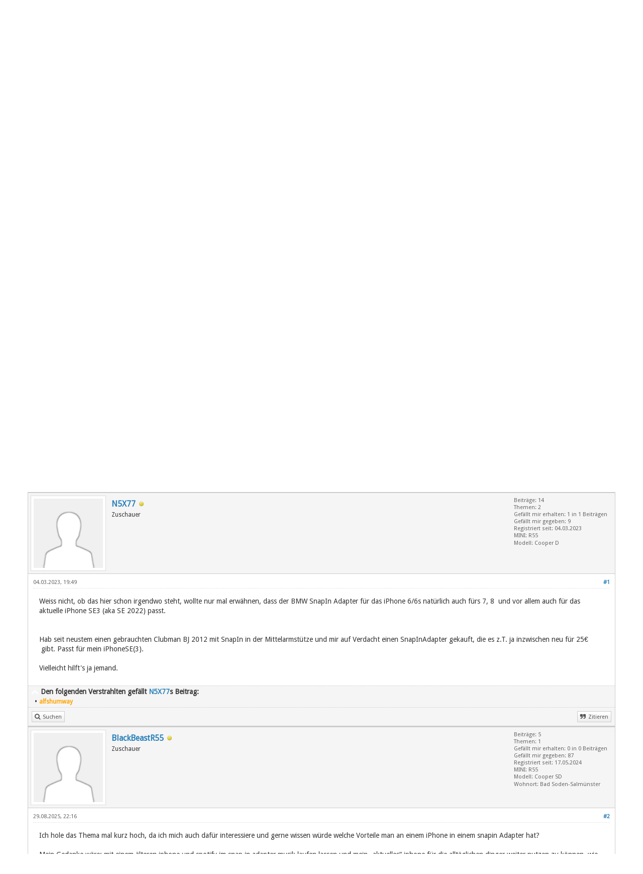

--- FILE ---
content_type: text/html; charset=UTF-8
request_url: https://www.mini2.info/showthread.php?tid=68363&pid=2768706
body_size: 14988
content:
<!DOCTYPE html>
<html xml:lang="de" lang="de" xmlns="http://www.w3.org/1999/xhtml">
<head>
<title>SnapIn Adapter 6 passt für iPhone SE 2022</title>

<link rel="alternate" type="application/rss+xml" title="Letzte Themen (RSS 2.0)" href="https://www.mini2.info/syndication.php" />
<link rel="alternate" type="application/atom+xml" title="Letzte Themen (Atom 1.0)" href="https://www.mini2.info/syndication.php?type=atom1.0" />
<link rel="shortcut icon" href="/favicon.ico" />
<meta http-equiv="Content-Type" content="text/html; charset=UTF-8" />
<meta name="viewport" content="width=device-width, initial-scale=1" />

<script type="text/javascript" src="https://www.mini2.info/jscripts/jquery.js?ver=1823"></script>
<script type="text/javascript" src="https://maxcdn.bootstrapcdn.com/bootstrap/3.3.7/js/bootstrap.min.js"></script>
<script type="text/javascript" src="https://www.mini2.info/jscripts/jquery.plugins.min.js?ver=1821"></script>
<script type="text/javascript" src="https://www.mini2.info/jscripts/general.js?ver=1821"></script>
<script type="text/javascript" src="https://www.mini2.info/images/bootbb/js/tooltip.js"></script>

<link rel="stylesheet" href="https://maxcdn.bootstrapcdn.com/bootstrap/3.3.7/css/bootstrap.min.css" />
<link href='https://fonts.googleapis.com/css?family=Droid+Sans' rel='stylesheet' type='text/css' />
<link rel="stylesheet" href="https://maxcdn.bootstrapcdn.com/font-awesome/4.7.0/css/font-awesome.min.css" />

<link type="text/css" rel="stylesheet" href="https://www.mini2.info/cache/themes/theme3/global.css" />
<link type="text/css" rel="stylesheet" href="https://www.mini2.info/cache/themes/theme3/css3.css" />
<link type="text/css" rel="stylesheet" href="https://www.mini2.info/cache/themes/theme3/responsive.css" />
<link type="text/css" rel="stylesheet" href="https://www.mini2.info/cache/themes/theme3/blue.css" />
<link type="text/css" rel="stylesheet" href="https://www.mini2.info/cache/themes/theme3/star_ratings.css" />
<link type="text/css" rel="stylesheet" href="https://www.mini2.info/cache/themes/theme3/showthread.css" />
<link type="text/css" rel="stylesheet" href="https://www.mini2.info/cache/themes/theme3/thankyoulike.css" />




<script type="text/javascript">
jQuery(document).on('click', '.panel-heading span.clickable', function(e){
    var jQuerythis = jQuery(this);
	if(!jQuerythis.hasClass('panel-collapsed')) {
		jQuerythis.parents('.panel').find('.panel-body').slideUp();
		jQuerythis.addClass('panel-collapsed');
		jQuerythis.find('i').removeClass('glyphicon-chevron-up').addClass('glyphicon-chevron-down');
	} else {
		jQuerythis.parents('.panel').find('.panel-body').slideDown();
		jQuerythis.removeClass('panel-collapsed');
		jQuerythis.find('i').removeClass('glyphicon-chevron-down').addClass('glyphicon-chevron-up');
	}
})
</script>




<script type="text/javascript">
	lang.unknown_error = "Ein unbekannter Fehler ist aufgetreten.";

	lang.select2_match = "Ein Ergebnis wurde gefunden, drücke die Eingabetaste um es auszuwählen.";
	lang.select2_matches = "{1} Ergebnisse wurden gefunden, benutze die Pfeiltasten zum Navigieren.";
	lang.select2_nomatches = "Keine Ergebnisse gefunden";
	lang.select2_inputtooshort_single = "Bitte gib ein oder mehrere Zeichen ein";
	lang.select2_inputtooshort_plural = "Bitte gib {1} oder mehr Zeichen ein";
	lang.select2_inputtoolong_single = "Bitte lösche ein Zeichen";
	lang.select2_inputtoolong_plural = "Bitte lösche {1} Zeichen";
	lang.select2_selectiontoobig_single = "Du kannst nur einen Eintrag auswählen";
	lang.select2_selectiontoobig_plural = "Du kannst nur {1} Einträge auswählen";
	lang.select2_loadmore = "Lade weitere Ergebnisse&hellip;";
	lang.select2_searching = "Suche&hellip;";
	
	var templates = {
		modal: '<div class=\"modal\">\
	<div style=\"overflow-y: auto; max-height: 400px;\">\
		<table border=\"0\" cellspacing=\"0\" cellpadding=\"5\" class=\"tborder\">\
			<tr>\
				<td class=\"thead\" colspan=\"2\"><strong>__message__</strong></td>\
			</tr>\
			<tr>\
				<td colspan=\"2\" class=\"trow1\">\
				<div style=\"text-align: center\" class=\"modal_buttons\">__buttons__</div></td>\
			</tr>\
		</table>\
	</div>\
</div>',
		modal_button: '<input type=\"submit\" class=\"button\" value=\"__title__\"/>&nbsp;'
	};
	
	var cookieSecureFlag = "0";
	var cookieDomain = ".www.mini2.info";
	var cookiePath = "/";
	var cookiePrefix = "";
	var deleteevent_confirm = "Möchtest Du dieses Ereignis wirklich löschen?";
	var removeattach_confirm = "Möchtest du die ausgewählten Anhänge wirklich löschen?";
	var loading_text = 'Lade.<br />Bitte warten&hellip;';
	var saving_changes = 'Änderungen werden gespeichert&hellip;';
	var use_xmlhttprequest = "1";
	var my_post_key = "3d3cf0c217643218e45dedf13fa467d4";
	var rootpath = "https://www.mini2.info";
	var imagepath = "https://www.mini2.info/images/bootbb";
  	var yes_confirm = "Ja";
	var no_confirm = "Nein";
	var MyBBEditor = null;
	var spinner_image = "https://www.mini2.info/images/bootbb/spinner.gif";
	var spinner = "<img src='" + spinner_image +"' alt='' />";
	var modal_zindex = 9999;
</script>

<script>
<!--
	var quickdelete_confirm = "Möchtest du diesen Beitrag wirklich löschen?";
	var quickrestore_confirm = "Möchtest du diesen Beitrag wirklich wiederherstellen?";
	var allowEditReason = "1";
	lang.save_changes = "Änderungen speichern";
	lang.cancel_edit = "Bearbeitung abbrechen";
	lang.quick_edit_update_error = "Beim Bearbeiten des Beitrags ist es zu einem Fehler gekommen:";
	lang.quick_reply_post_error = "Beim Absenden des Beitrags ist es zu einem Fehler gekommen:";
	lang.quick_delete_error = "Beim Löschen des Beitrags ist es zu einem Fehler gekommen:";
	lang.quick_delete_success = "Der Beitrag wurde erfolgreich gelöscht.";
	lang.quick_delete_thread_success = "Das Thema wurde erfolgreich gelöscht.";
	lang.quick_restore_error = "Beim Wiederherstellen des Beitrags ist es zu einem Fehler gekommen:";
	lang.quick_restore_success = "Der Beitrag wurde erfolgreich wiederhergestellt.";
	lang.editreason = "Bearbeitungsgrund";
// -->
</script>
<!-- jeditable (jquery) -->
<script src="https://www.mini2.info/jscripts/report.js?ver=1820"></script>
<script src="https://www.mini2.info/jscripts/jeditable/jeditable.min.js"></script>
<script src="https://www.mini2.info/jscripts/thread.js?ver=1822"></script>
<script type="text/javascript" src="https://www.mini2.info/jscripts/thankyoulike.min.js"></script>
<script type="text/javascript">
<!--
	var tylEnabled = "1";
	var tylDisplayGrowl = "1";
	var tylCollapsible = "1";
	var tylUser = "0";
	var tylSend = "Gefällt wurde zum Beitrag hinzugefügt ";
	var tylRemove = "Gefällt wurde vom Beitrag entfernt";
// -->
</script>
<script type="text/javascript" src="https://www.mini2.info/jscripts/thankyoulike.min.js"></script>
<script type="text/javascript">
<!--
	var tylEnabled = "1";
	var tylDisplayGrowl = "1";
	var tylCollapsible = "1";
	var tylUser = "0";
	var tylSend = "Gefällt wurde zum Beitrag hinzugefügt ";
	var tylRemove = "Gefällt wurde vom Beitrag entfernt";
// -->
</script>
</head>
<body>
	
<header>
<div class="navbar navbar-default">
	<div class="container">
		
		<div class="navbar-header">
			<button type="button" class="navbar-toggle" data-toggle="collapse" data-target=".navbar-ex1-collapse" aria-label="Toggle navigation">
				<span class="icon-bar"></span>
				<span class="icon-bar"></span>
				<span class="icon-bar"></span> 
			</button>
			<div class="navbar-header">
				  <!--<a class="navbar-brand" href="https://www.mini2.info">BootBB</a>-->
				<a class="" href="https://www.mini2.info"><img src="https://www.mini2.info/images/bootbb/m2_logo.png" /></a>
			</div>
		</div>
		
		<div class="collapse navbar-collapse navbar-ex1-collapse">
			<ul class="nav navbar-nav navbar-right">
				<li class="dropdown">
					<a href="#" class="dropdown-toggle" data-toggle="dropdown" role="button" aria-expanded="false">
						<i class="fa fa-bell"></i> Portal <span class="caret"></span>
					</a>
					<ul class="dropdown-menu" role="menu">
						<li><a href="portal.php"><i class="fa fa-home"></i> Startseite</a></li>
						<li><a href="raeder.php"><i class="fa fa-circle-o"></i> Räder</a></li>
					</ul>
				</li>
				<li id="nav-forums"><a href="index.php"><i class="fa fa-bars"></i> Forum</a></li>
				
				<li class="dropdown">
					<a href="#" class="dropdown-toggle" data-toggle="dropdown" role="button" aria-expanded="false">
						<i class="fa fa-search"></i> Suche <span class="caret"></span>
					</a>
					<ul class="dropdown-menu" role="menu">
						<li><a href="search.php?action=getnew"><i class="fa fa-comments"></i> Beiträge seit deiner letzten Anmeldung</a></li>
						<li><a href="search.php?action=getdaily"><i class="fa fa-comments"></i> Beiträge der letzten 24 Stunden</a></li>
						<li><a href="search.php?action=getdaily&days=3"><i class="fa fa-comments"></i> Beiträge der letzten 3 Tage</a></li>
						<li class="divider"></li>
						<li id="nav-search"><a href="search.php"><i class="fa fa-search"></i> Erweiterte Suche...</a></li>
					</ul>
				</il>
			
				<li><a href="ezgallery.php"><i class="fa fa-camera"></i> Galerie</a></li>
			
				<li class="dropdown">
					<a href="#" class="dropdown-toggle" data-toggle="dropdown" role="button" aria-expanded="false">
						<i class="fa fa-download"></i> Downloads <span class="caret"></span>
					</a>
					<ul class="dropdown-menu" role="menu">
						<li><a href="showthread.php?tid=63753"><i class="fa fa-save"></i> Einbauanleitungen 1. Gen.</a></li>
						<li><a href="showthread.php?tid=63754"><i class="fa fa-save"></i> Einbauanleitungen 2. Gen.</a></li>
						<li class="divider"></li>
						<li><a href="showthread.php?tid=63249"><i class="fa fa-save"></i> Preislisten &amp; Kataloge</a></li>
						<li><a href="showthread.php?tid=63808"><i class="fa fa-save"></i> Gutachten</a></li>
					</ul>
				</li> 
				
				<li id="nav-calendar"><a href="calendar.php"><i class="fa fa-calendar"></i> Kalender</a></li>
				<li id="nav-sponsors"><a href="sponsors.php"><i class="fa fa-automobile"></i> Sponsoren</a></li>
			
				<li class="dropdown">
					<a href="#" class="dropdown-toggle" data-toggle="dropdown" role="button" aria-expanded="false">
						<i class="fa fa-cubes"></i> Mehr <span class="caret"></span>
					</a>
					<ul class="dropdown-menu" role="menu">
						<li id="nav-member"><a href="memberlist.php"><i class="fa fa-users"></i> Mitglieder</a></li>
						<li class="divider"></li>
						<li id="nav-help"><a href="misc.php?action=help"><i class="fa fa-life-bouy"></i> Hilfe</a></li>
					</ul>
				</li> 
			</ul>
		</div>
	</div>
</div>
</header>



<script type="text/javascript">
jQuery(document).ready(function() {
	jQuery('#cookies .cookielaw_disallow').click(function() {
		if(!confirm('Bist Du sicher, dass Du Cookies ablehnen möchtest?'+'\r\n\r\n'+'Dies bedeutet, dass Du dich nicht im Forum anmelden kannst und Funktionen stark eingeschränkt sind.'))
		{
			return false;
		}
	});
});
</script>
<div id="cookies" style="width: 100%; text-align: left; margin-bottom: 10px;">
	<form action="https://www.mini2.info/misc.php?action=cookielaw_change" method="post">
		<table border="0" cellspacing="0" cellpadding="0" class="tborder">
			<tr>		
				<td class="thead"><strong>Dieses Forum verwendet Cookies</strong></td>
			</tr>
			<tr>		
				<td class="trow1">Dieses Forum benutzt Cookies um Deine Login-Informationen zu speichern, falls Du hier registriert bist oder von Deinem letzten Besuch, falls Du nicht registriert bist. Cookies sind kurze Textdateien, die auf Deinem Computer/Gerät gespeichert werden; die Cookies, die von diesem Forum erstellt werden, können nur hier benutzt werden und stellen kein Sicherheitsrisiko dar. Unsere Cookies speichern Informationen zu den von Dir gelesenen Themen. Durch den Zugriff auf diese Internetcommunity schließt du einen Nutzungsvertrag mit dem Betreiber dieser <a href="impressum.php">Community</a> und erklärst dich mit den hier abgebildeten <a href="rules.php">Regeln</a> und der <a href="datenschutz.php">Datenschutzerklärung</a> einverstanden. Wenn du mit unseren Regeln oder der Datenschutzerklärung nicht einverstanden bist, darfst du die Community nicht mehr betreten oder sie nutzen. Bitte bestätige die Frage, ob Du Cookies annimmst oder ablehnst.<br /><br />Unabhängig von dieser Auswahl wird trotzdem ein Cookie in Deinem Gerät gespeichert, um Dir diese Frage beim nächsten Besuch nicht noch einmal zu stellen. Du kannst die Cookie Einstellung jederzeit über den Link in der <a href="datenschutz.php">Datenschutzerklärung</a> ändern.</td>
			</tr>
			<tr>		
				<td class="tfoot"><div class="float_right">
<input type="submit" name="allow" class="btn btn-default" value="Cookies annehmen" /> <input type="submit" name="disallow" class="cookielaw_disallow btn btn-default" value="Cookies ablehnen" />
<input type="submit" name="more_info" class="btn btn-info" value="Mehr Informationen" />
<input type="hidden" name="my_post_key" value="3d3cf0c217643218e45dedf13fa467d4" />
</div></td>
			</tr>
		</table>
	</form>
</div>
<div id="container">
	<a name="top" id="top"></a>
		<div id="header">
			<div id="panel">
				<div class="upper">
					<div class="container">
						
<span><a href="https://www.mini2.info/member.php?action=login" onclick="$('#quick_login').modal({ fadeDuration: 250, keepelement: true }); return false;" class="login btn btn-danger" style="color: #fff;"><i class="fa fa-sign-in"></i> Anmelden</a> <a href="https://www.mini2.info/member.php?action=register" class="register btn btn-success" style="color: #fff;"><i class="fa fa-user-plus"></i> Registrieren</a></span>

<span class="float_right hidden-xs">Hallo, Gast!</span>

<br class="clearfix" />
	

				<div class="modal" id="quick_login" style="display: none;">
					<form method="post" action="https://www.mini2.info/member.php">
						<input name="my_post_key" type="hidden" value="3d3cf0c217643218e45dedf13fa467d4" />
						<input name="action" type="hidden" value="do_login" />
						<input name="url" type="hidden" value="" />
						<input name="quick_login" type="hidden" value="1" />
						<table width="100%" cellspacing="0" cellpadding="0" border="0" class="tborder">
							<tr>
								<td class="thead" colspan="2"><strong>Login</strong></td>
							</tr>
							<tr>
								<td class="trow1" width="25%"><strong>Benutzername:</strong></td>
								<td class="trow1"><input name="quick_username" id="quick_login_username" type="text" value="" class="textbox initial_focus" /></td>
							</tr>
							<tr>
								<td class="trow2"><strong>Passwort:</strong></td>
								<td class="trow2">
									<input name="quick_password" id="quick_login_password" type="password" value="" class="textbox" /> <a href="https://www.mini2.info/member.php?action=lostpw" class="lost_password">Passwort vergessen?</a>
								</td>
							</tr>
							<tr>
								<td class="trow1">&nbsp;</td>
								<td class="trow1 remember_me">
									<input name="quick_remember" id="quick_login_remember" type="checkbox" value="yes" class="checkbox" checked="checked" />
									<label for="quick_login_remember">Merken</label>
								</td>
							</tr>
							<tr>
								<td class="trow2" colspan="2">
									<div align="center"><input name="submit" type="submit" class="button" value="Login" /></div>
								</td>
							</tr>
						</table>
					</form>
				</div>
				<script type="text/javascript">
					$("#quick_login input[name='url']").val($(location).attr('href'));
				</script>

					</div>
				</div>
			</div>
	</div>
</div>

<main class="container">
	<br />
	
<ol class="breadcrumb container">
	
<li><a href="https://www.mini2.info/index.php">MINI² - Die ComMINIty</a></li>

<li><a href="forumdisplay.php?fid=11">MINI² zweite Generation (ab 2006) - R56, R55 Clubman, R57 Cabrio, R58 Coupé, R59 Roadster, R60 Countryman, R61 Paceman </a></li>

<li><a href="forumdisplay.php?fid=173">MINI² elektrik</a></li>

<li><a href="forumdisplay.php?fid=185">Telefon</a></li>



	<span style="float:right;">
		<script type='text/javascript'><!--//<![CDATA[
   var m3_u = (location.protocol=='https:'?'https://ads.mini2.info/www/delivery/ajs.php':'http://ads.mini2.info/www/delivery/ajs.php');
   var m3_r = Math.floor(Math.random()*99999999999);
   if (!document.MAX_used) document.MAX_used = ',';
   document.write ("<scr"+"ipt type='text/javascript' src='"+m3_u);
   document.write ("?zoneid=1");
   document.write ('&amp;cb=' + m3_r);
   if (document.MAX_used != ',') document.write ("&amp;exclude=" + document.MAX_used);
   document.write (document.charset ? '&amp;charset='+document.charset : (document.characterSet ? '&amp;charset='+document.characterSet : ''));
   document.write ("&amp;loc=" + escape(window.location));
   if (document.referrer) document.write ("&amp;referer=" + escape(document.referrer));
   if (document.context) document.write ("&context=" + escape(document.context));
   if (document.mmm_fo) document.write ("&amp;mmm_fo=1");
   document.write ("'><\/scr"+"ipt>");
//]]>--></script><noscript><a href='http://ads.mini2.info/www/delivery/ck.php?n=a7ec61dd&amp;cb=87373723723723' target='_blank'><img src='http://ads.mini2.info/www/delivery/avw.php?zoneid=1&amp;cb=87373723723723&amp;n=a7ec61dd' border='0' alt='' /></a></noscript>
	</span>
</ol>

<div class="tborder" style="margin-bottom: 25px;">
  <div class="thead" style="padding: 25px;">
    <span style="font-size: 20px;">Wichtige Ankündigung</span>
  </div>
  <div class="tbody">
    <div class="row trow2" style="padding: 25px;">
    	<span style="font-size: 16px;">
        	Liebe Forengemeinde,
		<br>
        <br>
	        Wir führen hinter den Kulissen aktuell Gespräche, nach deren Beendigung wir hoffen, euch das Forum weiterhin als Informationsquelle bereitstellen zu können.<br>
    	    Daher haben wir uns entschlossen das Forum über das geplante Abschaltdatum (30.06.2024) hinaus erst einmal am Leben zu halten.<br>
        <br>
			In diesem Zuge haben wir aktuell die Möglichkeit zur Registrierung für neue Benutzer deaktiviert.
        <br>
        <br>
    	    Näheres folgt in Kürze...<br>
        <br>
        	Euer <img src="https://www.mini2.info/images/smilies/mini2.gif" alt="MINI²" />-Team
      </span>
		<br><br>
	  <span style="font-size: 12px;">
		Weitere Infos erhaltet Ihr im zugehörigen Thema: <a href="https://www.mini2.info/showthread.php?tid=69087">Time to Say Goodbye: MINI² geht am 30.06.2024 in den Ruhestand</a>
	   </span>
    </div>
  </div>
</div>

		
		
		
		
		
		

	
	
	<div class="float_left">
		
	</div>
	<div class="float_right">
		
	</div>
	<br class="clear" />
	<div class="tborder tfixed clear">
		<div class="thead">
				<div class="float_right">
					<span class="smalltext"><a href="javascript:void(0)" id="thread_modes">Ansichts-Optionen</a></span>
				</div>
				
					SnapIn Adapter 6 passt für iPhone SE 2022
			</div>
	</div>
<div id="posts_container">
	<div id="posts">
		

<a id="pid2768706"></a>
<div class="post " style="" id="post_2768706">
<div class="post_author">
	
<div class="postbit_avatar author_avatar"><a href="member.php?action=profile&amp;uid=32985"><img src="https://www.mini2.info/images/default_avatar.png" alt="" width="150" height="150" /></a></div>

	<div class="author_information">
			<strong><span class="largetext"><a href="https://www.mini2.info/member.php?action=profile&amp;uid=32985">N5X77</a></span></strong> 
<span class="online_status status_offline" title="Offline"></span>
<br />
			<span class="smalltext">
				Zuschauer<br />
				<span class="postbit_userstars"></span>
				
			</span>
	</div>
	<div class="author_statistics">
		
	Beiträge: 14<br />
	Themen: 2<br />
	Gefällt mir erhalten: 1 in 1 Beiträgen
<br />
Gefällt mir gegeben: 9<br />
	Registriert seit: 04.03.2023
	
<br />MINI: R55

<br />Modell: Cooper D


		<span class="smalltext"></span>
	</div>
</div>
<div class="post_content">
	<div class="post_head">
		
<div class="float_right" style="vertical-align: top">
<strong><a href="showthread.php?tid=68363&amp;pid=2768706#pid2768706" title="SnapIn Adapter 6 passt für iPhone SE 2022">#1</a></strong>

</div>

		
		<h1 aria-label="Beitrag 1 von N5X77" style="display:inline;font-size:9px;"><!-- helps navigation for screen readers --></h1>
		<span class="post_date">04.03.2023, 19:49 </span>
		
	</div>
	<div class="post_body scaleimages" id="pid_2768706">
		Weiss nicht, ob das hier schon irgendwo steht, wollte nur mal erwähnen, dass der BMW SnapIn Adapter für das iPhone 6/6s natürlich auch fürs 7, 8  und vor allem auch für das aktuelle iPhone SE3 (aka SE 2022) passt.<br />
<br />
<br />
Hab seit neustem einen gebrauchten Clubman BJ 2012 mit SnapIn in der Mittelarmstütze und mir auf Verdacht einen SnapInAdapter gekauft, die es z.T. ja inzwischen neu für 25€  gibt. Passt für mein iPhoneSE(3).<br />
<br />
Vielleicht hilft's ja jemand.

	</div>
	
	
	<div class="post_meta" id="post_meta_2768706">
		
		<div class="post_edit align_right smalltext float_right" id="edited_by_2768706"></div>
	</div>
	
	
</div>
<div style="" id="tyl_2768706">
<div class="post_controls tyllist ">
	<a href="javascript:void(0)" onclick="thankyoulike.tgl(2768706);return false;" title="[-]" id="tyl_a_expcol_2768706"><img src="https://www.mini2.info/images/bootbb/collapse.png" alt="[-]" id="tyl_i_expcol_2768706" /></a> 
	<span id="tyl_title_2768706" style=""><strong>Den folgenden Verstrahlten gefällt <a href="https://www.mini2.info/member.php?action=profile&amp;uid=32985">N5X77</a>s Beitrag:</strong></span><span id="tyl_title_collapsed_2768706" style="display: none;"><strong>1 Verstrahlten gefällt <a href="https://www.mini2.info/member.php?action=profile&amp;uid=32985">N5X77</a>s Beitrag</strong></span><br />
	<span id="tyl_data_2768706" style="">&nbsp;&nbsp;• <span class="smalltext"></span><a href="member.php?action=profile&amp;uid=16223" class="smalltext" title='04.03.23'><span style="color: orange;"><strong>alfshumway</strong></span></a></span>
</div>
</div>
<div class="post_controls">
	<div class="postbit_buttons author_buttons float_left">
		
<a href="search.php?action=finduser&amp;uid=32985" title="Alle Beiträge dieses Benutzers finden" class="postbit_find"><span>Suchen</span></a>

	</div>
	<div class="postbit_buttons post_management_buttons float_right">
		
<a href="newreply.php?tid=68363&amp;replyto=2768706" title="Diese Nachricht in einer Antwort zitieren" class="postbit_quote postbit_mirage"><span>Zitieren</span></a>

	</div>
</div>
</div>


<a id="pid2773983"></a>
<div class="post " style="" id="post_2773983">
<div class="post_author">
	
<div class="postbit_avatar author_avatar"><a href="member.php?action=profile&amp;uid=34512"><img src="https://www.mini2.info/images/default_avatar.png" alt="" width="150" height="150" /></a></div>

	<div class="author_information">
			<strong><span class="largetext"><a href="https://www.mini2.info/member.php?action=profile&amp;uid=34512">BlackBeastR55</a></span></strong> 
<span class="online_status status_offline" title="Offline"></span>
<br />
			<span class="smalltext">
				Zuschauer<br />
				<span class="postbit_userstars"></span>
				
			</span>
	</div>
	<div class="author_statistics">
		
	Beiträge: 5<br />
	Themen: 1<br />
	Gefällt mir erhalten: 0 in 0 Beiträgen
<br />
Gefällt mir gegeben: 87<br />
	Registriert seit: 17.05.2024
	
<br />MINI: R55

<br />Modell: Cooper SD

<br />Wohnort: Bad Soden-Salmünster


		<span class="smalltext"></span>
	</div>
</div>
<div class="post_content">
	<div class="post_head">
		
<div class="float_right" style="vertical-align: top">
<strong><a href="showthread.php?tid=68363&amp;pid=2773983#pid2773983" title="RE: SnapIn Adapter 6 passt für iPhone SE 2022">#2</a></strong>

</div>

		
		<h1 aria-label="Beitrag 2 von BlackBeastR55" style="display:inline;font-size:9px;"><!-- helps navigation for screen readers --></h1>
		<span class="post_date">29.08.2025, 22:16 </span>
		
	</div>
	<div class="post_body scaleimages" id="pid_2773983">
		Ich hole das Thema mal kurz hoch, da ich mich auch dafür interessiere und gerne wissen würde welche Vorteile man an einem iPhone in einem snapin Adapter hat? <br />
<br />
Mein Gedanke wäre: mit einem älteren iphone und spotify im snap in adapter musik laufen lassen und mein „aktuelles“ iphone für die alltäglichen dinger weiter nutzen zu können, wie telefonieren und Navigation. <br />
Wie ist das nun mit dem iphone im snap in? Werden da titelbilder angezeigt und die dauer des Songs? <br />
Hat da vllt einer ein bild von seinem navidisplay wie das aussieht? <br />
<br />
Danke euch schon mal und sorry für den langen text. <br />
<br />
Gruß

	</div>
	
	
	<div class="post_meta" id="post_meta_2773983">
		
		<div class="post_edit align_right smalltext float_right" id="edited_by_2773983"></div>
	</div>
	
	
</div>
<div style="display: none;" id="tyl_2773983">
<div class="post_controls tyllist ">
	<a href="javascript:void(0)" onclick="thankyoulike.tgl(2773983);return false;" title="[-]" id="tyl_a_expcol_2773983"><img src="https://www.mini2.info/images/bootbb/collapse.png" alt="[-]" id="tyl_i_expcol_2773983" /></a> 
	<span id="tyl_title_2773983" style=""></span><span id="tyl_title_collapsed_2773983" style="display: none;"></span><br />
	<span id="tyl_data_2773983" style="">&nbsp;&nbsp;• </span>
</div>
</div>
<div class="post_controls">
	<div class="postbit_buttons author_buttons float_left">
		
<a href="search.php?action=finduser&amp;uid=34512" title="Alle Beiträge dieses Benutzers finden" class="postbit_find"><span>Suchen</span></a>

	</div>
	<div class="postbit_buttons post_management_buttons float_right">
		
<a href="newreply.php?tid=68363&amp;replyto=2773983" title="Diese Nachricht in einer Antwort zitieren" class="postbit_quote postbit_mirage"><span>Zitieren</span></a>

	</div>
</div>
</div>


<a id="pid2773985"></a>
<div class="post " style="" id="post_2773985">
<div class="post_author">
	
<div class="postbit_avatar author_avatar"><a href="member.php?action=profile&amp;uid=32985"><img src="https://www.mini2.info/images/default_avatar.png" alt="" width="150" height="150" /></a></div>

	<div class="author_information">
			<strong><span class="largetext"><a href="https://www.mini2.info/member.php?action=profile&amp;uid=32985">N5X77</a></span></strong> 
<span class="online_status status_offline" title="Offline"></span>
<br />
			<span class="smalltext">
				Zuschauer<br />
				<span class="postbit_userstars"></span>
				
			</span>
	</div>
	<div class="author_statistics">
		
	Beiträge: 14<br />
	Themen: 2<br />
	Gefällt mir erhalten: 1 in 1 Beiträgen
<br />
Gefällt mir gegeben: 9<br />
	Registriert seit: 04.03.2023
	
<br />MINI: R55

<br />Modell: Cooper D


		<span class="smalltext"></span>
	</div>
</div>
<div class="post_content">
	<div class="post_head">
		
<div class="float_right" style="vertical-align: top">
<strong><a href="showthread.php?tid=68363&amp;pid=2773985#pid2773985" title="RE: SnapIn Adapter 6 passt für iPhone SE 2022">#3</a></strong>

</div>

		
		<h1 aria-label="Beitrag 3 von N5X77" style="display:inline;font-size:9px;"><!-- helps navigation for screen readers --></h1>
		<span class="post_date">30.08.2025, 18:32 </span>
		
	</div>
	<div class="post_body scaleimages" id="pid_2773985">
		Kann mit keiner Antwort dienen. Bei mir funktioniert Audio vom iPhone swieso nicht. Egal wie: nicht per Bluetooth (obwohl das Telefon koppelt und Freisprechen geht) und auch nicht per USB oder SnapIn.<br />
<br />
Irgendwas ist da kaputt, ich hatte das Modul unter dem Fahrersitz in Verdacht, da dies angeblich für die Audioaufbereitung unter Weiterreichung per LWL an das (von Alipne gebaute) Mini Mulitmedia/Navi System zuständig ist, das auch Ausgebaut und reparieren lassen (war angeblich auch kaputt), aber es geht immer noch nicht.<br />
<br />
Daher kann ich zu dienen Fragen nix sagen, ich nutze den SnapIn Adapter also mehr oder weniger nur zum laden.

	</div>
	
	
	<div class="post_meta" id="post_meta_2773985">
		
		<div class="post_edit align_right smalltext float_right" id="edited_by_2773985"></div>
	</div>
	
	
</div>
<div style="display: none;" id="tyl_2773985">
<div class="post_controls tyllist ">
	<a href="javascript:void(0)" onclick="thankyoulike.tgl(2773985);return false;" title="[-]" id="tyl_a_expcol_2773985"><img src="https://www.mini2.info/images/bootbb/collapse.png" alt="[-]" id="tyl_i_expcol_2773985" /></a> 
	<span id="tyl_title_2773985" style=""></span><span id="tyl_title_collapsed_2773985" style="display: none;"></span><br />
	<span id="tyl_data_2773985" style="">&nbsp;&nbsp;• </span>
</div>
</div>
<div class="post_controls">
	<div class="postbit_buttons author_buttons float_left">
		
<a href="search.php?action=finduser&amp;uid=32985" title="Alle Beiträge dieses Benutzers finden" class="postbit_find"><span>Suchen</span></a>

	</div>
	<div class="postbit_buttons post_management_buttons float_right">
		
<a href="newreply.php?tid=68363&amp;replyto=2773985" title="Diese Nachricht in einer Antwort zitieren" class="postbit_quote postbit_mirage"><span>Zitieren</span></a>

	</div>
</div>
</div>


<a id="pid2773986"></a>
<div class="post " style="" id="post_2773986">
<div class="post_author">
	
<div class="postbit_avatar author_avatar"><a href="member.php?action=profile&amp;uid=34512"><img src="https://www.mini2.info/images/default_avatar.png" alt="" width="150" height="150" /></a></div>

	<div class="author_information">
			<strong><span class="largetext"><a href="https://www.mini2.info/member.php?action=profile&amp;uid=34512">BlackBeastR55</a></span></strong> 
<span class="online_status status_offline" title="Offline"></span>
<br />
			<span class="smalltext">
				Zuschauer<br />
				<span class="postbit_userstars"></span>
				
			</span>
	</div>
	<div class="author_statistics">
		
	Beiträge: 5<br />
	Themen: 1<br />
	Gefällt mir erhalten: 0 in 0 Beiträgen
<br />
Gefällt mir gegeben: 87<br />
	Registriert seit: 17.05.2024
	
<br />MINI: R55

<br />Modell: Cooper SD

<br />Wohnort: Bad Soden-Salmünster


		<span class="smalltext"></span>
	</div>
</div>
<div class="post_content">
	<div class="post_head">
		
<div class="float_right" style="vertical-align: top">
<strong><a href="showthread.php?tid=68363&amp;pid=2773986#pid2773986" title="RE: SnapIn Adapter 6 passt für iPhone SE 2022">#4</a></strong>

</div>

		
		<h1 aria-label="Beitrag 4 von BlackBeastR55" style="display:inline;font-size:9px;"><!-- helps navigation for screen readers --></h1>
		<span class="post_date">30.08.2025, 18:35 </span>
		
	</div>
	<div class="post_body scaleimages" id="pid_2773986">
		Danke dir, ich hab das navi system drin und musik und freisprechen übers handy geht, nur würde ich gerne ein altes iphone rein für die musik in einen snapin packen und nutzen wollen, deswegen meine frage  <img src="https://www.mini2.info/images/smilies/icon_wink.gif" alt="Wink" title="Wink" class="smilie smilie_2" />

	</div>
	
	
	<div class="post_meta" id="post_meta_2773986">
		
		<div class="post_edit align_right smalltext float_right" id="edited_by_2773986"></div>
	</div>
	
	
</div>
<div style="display: none;" id="tyl_2773986">
<div class="post_controls tyllist ">
	<a href="javascript:void(0)" onclick="thankyoulike.tgl(2773986);return false;" title="[-]" id="tyl_a_expcol_2773986"><img src="https://www.mini2.info/images/bootbb/collapse.png" alt="[-]" id="tyl_i_expcol_2773986" /></a> 
	<span id="tyl_title_2773986" style=""></span><span id="tyl_title_collapsed_2773986" style="display: none;"></span><br />
	<span id="tyl_data_2773986" style="">&nbsp;&nbsp;• </span>
</div>
</div>
<div class="post_controls">
	<div class="postbit_buttons author_buttons float_left">
		
<a href="search.php?action=finduser&amp;uid=34512" title="Alle Beiträge dieses Benutzers finden" class="postbit_find"><span>Suchen</span></a>

	</div>
	<div class="postbit_buttons post_management_buttons float_right">
		
<a href="newreply.php?tid=68363&amp;replyto=2773986" title="Diese Nachricht in einer Antwort zitieren" class="postbit_quote postbit_mirage"><span>Zitieren</span></a>

	</div>
</div>
</div>


<a id="pid2773987"></a>
<div class="post " style="" id="post_2773987">
<div class="post_author">
	
<div class="postbit_avatar author_avatar"><a href="member.php?action=profile&amp;uid=32985"><img src="https://www.mini2.info/images/default_avatar.png" alt="" width="150" height="150" /></a></div>

	<div class="author_information">
			<strong><span class="largetext"><a href="https://www.mini2.info/member.php?action=profile&amp;uid=32985">N5X77</a></span></strong> 
<span class="online_status status_offline" title="Offline"></span>
<br />
			<span class="smalltext">
				Zuschauer<br />
				<span class="postbit_userstars"></span>
				
			</span>
	</div>
	<div class="author_statistics">
		
	Beiträge: 14<br />
	Themen: 2<br />
	Gefällt mir erhalten: 1 in 1 Beiträgen
<br />
Gefällt mir gegeben: 9<br />
	Registriert seit: 04.03.2023
	
<br />MINI: R55

<br />Modell: Cooper D


		<span class="smalltext"></span>
	</div>
</div>
<div class="post_content">
	<div class="post_head">
		
<div class="float_right" style="vertical-align: top">
<strong><a href="showthread.php?tid=68363&amp;pid=2773987#pid2773987" title="RE: SnapIn Adapter 6 passt für iPhone SE 2022">#5</a></strong>

</div>

		
		<h1 aria-label="Beitrag 5 von N5X77" style="display:inline;font-size:9px;"><!-- helps navigation for screen readers --></h1>
		<span class="post_date">30.08.2025, 18:44 </span>
		
	</div>
	<div class="post_body scaleimages" id="pid_2773987">
		Hatte ich schon verstanden.

	</div>
	
	
	<div class="post_meta" id="post_meta_2773987">
		
		<div class="post_edit align_right smalltext float_right" id="edited_by_2773987"></div>
	</div>
	
	
</div>
<div style="display: none;" id="tyl_2773987">
<div class="post_controls tyllist ">
	<a href="javascript:void(0)" onclick="thankyoulike.tgl(2773987);return false;" title="[-]" id="tyl_a_expcol_2773987"><img src="https://www.mini2.info/images/bootbb/collapse.png" alt="[-]" id="tyl_i_expcol_2773987" /></a> 
	<span id="tyl_title_2773987" style=""></span><span id="tyl_title_collapsed_2773987" style="display: none;"></span><br />
	<span id="tyl_data_2773987" style="">&nbsp;&nbsp;• </span>
</div>
</div>
<div class="post_controls">
	<div class="postbit_buttons author_buttons float_left">
		
<a href="search.php?action=finduser&amp;uid=32985" title="Alle Beiträge dieses Benutzers finden" class="postbit_find"><span>Suchen</span></a>

	</div>
	<div class="postbit_buttons post_management_buttons float_right">
		
<a href="newreply.php?tid=68363&amp;replyto=2773987" title="Diese Nachricht in einer Antwort zitieren" class="postbit_quote postbit_mirage"><span>Zitieren</span></a>

	</div>
</div>
</div>

	</div>
</div>
	
			<div class="tfoot row">
				<div class="col-sm-6">
					<strong>&laquo; <a href="showthread.php?tid=68363&amp;action=nextoldest">Ein Thema zurück</a> | <a href="showthread.php?tid=68363&amp;action=nextnewest">Ein Thema vor</a> &raquo;</strong>
				</div>
				<div class="col-sm-6">
	<div class="float_right">
		<form action="search.php" method="post">
			<input type="hidden" name="action" value="thread" />
			<input type="hidden" name="tid" value="68363" />
			<input type="text" name="keywords" value="Suchbegriff(e)" onfocus="if(this.value == 'Suchbegriff(e)') { this.value = ''; }" onblur="if(this.value=='') { this.value='Suchbegriff(e)'; }" class="textbox" size="25" />
			<input type="submit" class="button" value="Durchsuche Thema" />
		</form>
	</div>
</div>
			</div>
	<div class="float_left">
		
	</div>
	<div class="float_right">
		
	</div>
	<br class="clear" />
	
	
	
	<br />
	<div class="float_left">
		<ul class="thread_tools">
			
<li class="printable"><a href="printthread.php?tid=68363">Druckversion anzeigen</a></li>

			
			
			
		</ul>
	</div>

	<div class="float_right" style="text-align: right;">
		
		
<form action="forumdisplay.php" method="get">
<span class="smalltext">Gehe zu:</span>
<select name="fid" class="forumjump">
<option value="-4">Private Nachrichten</option>
<option value="-3">Benutzer Control-Panel</option>
<option value="-5">Wer ist online?</option>
<option value="-2">Suche</option>
<option value="-1">Forenstartseite</option>

<option value="3" > MINI² community</option>

<option value="24" >-- MINI² infos</option>

<option value="19" >-- MINI² feedback</option>

<option value="272" >---- MINI² feedback: Neue Forensoftware</option>

<option value="23" >-- MINI² starthilfe</option>

<option value="20" >-- MINI² friends-talk</option>

<option value="66" >---- MINI² friends Archiv</option>

<option value="149" >------ U25 - Archiv</option>

<option value="25" >-- MINI² config</option>

<option value="26" >-- MINI² care</option>

<option value="27" >-- MINI² showroom</option>

<option value="40" >---- MINI² MINI des Monats Archiv</option>

<option value="21" >-- MINI² sammelwahn</option>

<option value="22" >-- MINI² jobbörse</option>

<option value="5" > MINI² info</option>

<option value="37" >-- MINI² MINI-talk</option>

<option value="36" >-- MINI² News, TV und Presse</option>

<option value="39" >-- MINI² Pressemeldungen</option>

<option value="4" > MINI² Erste Generation - R50 (9/2001-11/2006), R52 (Cabrio bis 11/2008), R53 (bis 11/2006)</option>

<option value="29" >-- MINI² motor</option>

<option value="101" >---- Kompressor</option>

<option value="100" >---- Getriebe</option>

<option value="102" >---- Abgasanlage</option>

<option value="30" >-- MINI² elektrik</option>

<option value="106" >---- Beleuchtung</option>

<option value="104" >---- Unterhaltung</option>

<option value="105" >---- Navigation</option>

<option value="103" >---- Telefon</option>

<option value="31" >-- MINI² fahrwerk</option>

<option value="107" >---- Bremsen</option>

<option value="108" >---- Räder</option>

<option value="33" >-- MINI² interieur</option>

<option value="111" >---- Sitze</option>

<option value="32" >-- MINI² exterieur</option>

<option value="110" >---- Spoiler &amp; Bodykits</option>

<option value="109" >---- Cabrio</option>

<option value="35" >-- MINI² sondermodelle</option>

<option value="34" >-- MINI² DIY Anleitungen R50, R52, R53</option>

<option value="11" > MINI² zweite Generation (ab 2006) - R56, R55 Clubman, R57 Cabrio, R58 Coupé, R59 Roadster, R60 Countryman, R61 Paceman </option>

<option value="172" >-- MINI² motor</option>

<option value="179" >---- Turbo</option>

<option value="180" >---- Getriebe</option>

<option value="181" >---- Abgasanlage</option>

<option value="173" >-- MINI² elektrik</option>

<option value="183" >---- Beleuchtung</option>

<option value="184" >---- Unterhaltung</option>

<option value="182" >---- Navigation</option>

<option value="185" selected="selected">---- Telefon</option>

<option value="171" >-- MINI² fahrwerk</option>

<option value="186" >---- Bremsen</option>

<option value="187" >---- Räder</option>

<option value="174" >-- MINI² interieur</option>

<option value="188" >---- Sitze</option>

<option value="175" >-- MINI² exterieur</option>

<option value="190" >---- Spoiler &amp; Bodykits</option>

<option value="191" >---- Cabrio</option>

<option value="192" >---- Clubman</option>

<option value="193" >---- Coupe</option>

<option value="189" >---- Roadster</option>

<option value="13" >-- MINI² Country-/Paceman</option>

<option value="223" >---- MINI² motor</option>

<option value="231" >------ Turbo</option>

<option value="230" >------ Getriebe</option>

<option value="229" >------ Abgasanlage</option>

<option value="224" >---- MINI² elektrik</option>

<option value="232" >------ Beleuchtung</option>

<option value="234" >------ Unterhaltung</option>

<option value="233" >------ Navigation</option>

<option value="235" >------ Telefon</option>

<option value="225" >---- MINI² fahrwerk</option>

<option value="236" >------ Bremsen</option>

<option value="237" >------ Räder</option>

<option value="226" >---- MINI² interieur</option>

<option value="238" >------ Sitze</option>

<option value="227" >---- MINI² exterieur</option>

<option value="239" >------ Spoiler &amp; Bodykits</option>

<option value="240" >------ Paceman</option>

<option value="178" >-- MINI² sondermodelle</option>

<option value="177" >-- MINI² DIY Anleitungen R55, R56, R57, R58, R59</option>

<option value="222" >-- MINI² DIY Anleitungen R60, R61</option>

<option value="16" > MINI² Dritte Generation (ab 2014) - F56, F55 5-Türer, F57 Cabrio, F54 Clubman, F60 Countryman</option>

<option value="243" >-- MINI² motor</option>

<option value="249" >---- Abgasanlage</option>

<option value="250" >---- Getriebe</option>

<option value="245" >-- MINI² elektrik</option>

<option value="251" >---- Beleuchtung</option>

<option value="252" >---- Entertainment</option>

<option value="253" >---- Navigation</option>

<option value="254" >---- Telefon</option>

<option value="244" >-- MINI² fahrwerk</option>

<option value="255" >---- Bremsen</option>

<option value="256" >---- Räder</option>

<option value="246" >-- MINI² interieur</option>

<option value="257" >---- Sitze</option>

<option value="247" >-- MINI² exterieur</option>

<option value="262" >---- Spoiler&amp;Bodykits</option>

<option value="258" >---- 3-Türer (F56)</option>

<option value="259" >---- 5-Türer (F55)</option>

<option value="261" >---- Cabrio (F57)</option>

<option value="260" >-- MINI² Clubman</option>

<option value="17" >-- MINI² Countryman</option>

<option value="267" >---- MINI² motor</option>

<option value="266" >---- MINI² elektrik</option>

<option value="264" >---- MINI² fahrwerk</option>

<option value="265" >---- MINI² interieur</option>

<option value="268" >---- MINI²  exterieur</option>

<option value="275" >-- MINI² Cooper SE, MINI² Cabrio SE und MINI² Countryman SE - die elektrischen MINIs</option>

<option value="277" >---- MINI² Cooper SE (F56)</option>

<option value="291" >---- MINI² Cooper SE Cabrio (F57)</option>

<option value="276" >---- MINI² Cooper SE Countryman All4 (F60)</option>

<option value="278" >---- MINI² allgemeine Themen rund um die Elekromobilität</option>

<option value="279" >------ Förderung</option>

<option value="280" >------ Strom tanken</option>

<option value="281" >------ Sonstige Themen</option>

<option value="248" >-- MINI² sondermodelle</option>

<option value="282" > MINI² Vierte Generation (ab 11/2023) - F66, F65 5-Türer, F67 Cabrio, U25 Countryman, J01 3-Türer EV, J02 Aceman EV</option>

<option value="283" >-- MINI² News⁴</option>

<option value="8" > MINI² meet</option>

<option value="9" >-- MINI² chapter</option>

<option value="131" >---- Chapter North</option>

<option value="114" >------ Chapter North-Archiv</option>

<option value="136" >---- Chapter Berlin-Brandenburg</option>

<option value="140" >------ Chapter Berlin-BRB-Archiv</option>

<option value="132" >---- Chapter Rhein/Ruhr</option>

<option value="115" >------ Chapter Rhein/Ruhr-Archiv</option>

<option value="139" >---- Chapter East</option>

<option value="221" >------ Chapter East-Archiv</option>

<option value="130" >---- Chapter RheinMain</option>

<option value="113" >------ Chapter RheinMain-Archiv</option>

<option value="135" >---- Chapter Saar/Pfalz</option>

<option value="119" >------ Chapter Saar/Pfalz-Archiv</option>

<option value="133" >---- Chapter Bayern/Franken</option>

<option value="116" >------ Chapter Bayern/Franken-Archiv</option>

<option value="129" >---- Chapter BaWü</option>

<option value="112" >------ Chapter BaWü-Archiv</option>

<option value="134" >---- Chapter Austria</option>

<option value="118" >------ Chapter Austria-Archiv</option>

<option value="138" >---- Chapter Helvetia</option>

<option value="170" >------ Chapter Helvetia-Archiv</option>

<option value="137" >-- MINI² worldwide</option>

<option value="52" >-- MINI² veranstaltungen</option>

<option value="292" >---- Crossing Alps 2023</option>

<option value="293" >---- 6. All Generations Tour 2023</option>

<option value="53" >-- MINI² treffen</option>

<option value="54" >-- MINI² berichte</option>

<option value="65" >---- Crossing Alps 2019</option>

<option value="68" >---- berichtearchiv</option>

<option value="70" >---- Sauerlandausfahrt 2012</option>

<option value="71" >---- Erzgebirgstour 2012</option>

<option value="74" >---- Crossing Alps 2016</option>

<option value="78" >---- Hohenloher Land Tour 2013</option>

<option value="80" >---- Deutschlandrundfahrt 2007</option>

<option value="82" >---- Let's MINI 2008</option>

<option value="84" >---- MINI United 2009</option>

<option value="90" >---- Crossing Alps 2013</option>

<option value="91" >---- MINI rocks Biggesee 2011</option>

<option value="93" >---- Jagst-Kocher-Tour 2012</option>

<option value="94" >---- MOST 2013</option>

<option value="95" >---- Hummel-Hummel-Tour 2013</option>

<option value="96" >---- Hohenloher Land Tour 2014</option>

<option value="97" >---- MOST 2014</option>

<option value="98" >---- MINI meets NRW 3</option>

<option value="99" >---- Hummel-Hummel-Tour 2015</option>

<option value="69" >---- Deutschlandrundfahrt 2006</option>

<option value="73" >---- Jagst/Kocher Tour 2011</option>

<option value="81" >---- Hamburg MINI Days 2007</option>

<option value="86" >---- Deutschlandrundfahrt 2008</option>

<option value="89" >---- Crossing Austria</option>

<option value="75" >---- MINI-Mania Salzburgring 2007</option>

<option value="85" >---- Hamburg Mini Days 2008</option>

<option value="87" >---- Crossing Alps 2011</option>

<option value="88" >---- Strahlung Pur VI</option>

<option value="92" >---- MINI United 2012</option>

<option value="83" >---- MINI Mania Salzburgring 2008</option>

<option value="67" >---- MINI United 2007</option>

<option value="72" >---- Strahlung Pur IV</option>

<option value="79" >---- StrahlungPur V</option>

<option value="76" >---- Hamburg MINI Days 2006</option>

<option value="77" >---- MINI-Mania Salzburgring 2006</option>

<option value="55" >-- MINI² race</option>

<option value="142" >---- MINI² MINI Race</option>

<option value="144" >---- DTC Deutscher Tourenwagen Cup</option>

<option value="143" >---- MINI² race archiv</option>

<option value="200" >------ Position Worx Racing</option>

<option value="201" >------ MINI Trophy</option>

<option value="199" >------ MINI Challenge</option>

<option value="7" > Diverses</option>

<option value="51" >-- MINI² offtopic</option>

<option value="50" >-- MINI² teststrecke</option>

</select>

<input type="submit" class="button" value="Los" />

</form>
<script type="text/javascript">
$(".forumjump").on('change', function() {
	var option = $(this).val();

	if(option < 0)
	{
		window.location = 'forumdisplay.php?fid='+option;
	}
	else
	{
		window.location = 'forumdisplay.php?fid='+option;
	}
});
</script>

	</div>
	<br class="clear" />
	
<br />
<span class="smalltext">Benutzer, die gerade dieses Thema anschauen: 1 Gast/Gäste</span>
<br />

	
<div style="clear:both"><div style="padding-top: 10px">
<ol class="breadcrumb container">
	
<li><a href="https://www.mini2.info/index.php">MINI² - Die ComMINIty</a></li>

<li><a href="forumdisplay.php?fid=11">MINI² zweite Generation (ab 2006) - R56, R55 Clubman, R57 Cabrio, R58 Coupé, R59 Roadster, R60 Countryman, R61 Paceman </a></li>

<li><a href="forumdisplay.php?fid=173">MINI² elektrik</a></li>

<li><a href="forumdisplay.php?fid=185">Telefon</a></li>



	<span style="float:right;">
		<script type='text/javascript'><!--//<![CDATA[
   var m3_u = (location.protocol=='https:'?'https://ads.mini2.info/www/delivery/ajs.php':'http://ads.mini2.info/www/delivery/ajs.php');
   var m3_r = Math.floor(Math.random()*99999999999);
   if (!document.MAX_used) document.MAX_used = ',';
   document.write ("<scr"+"ipt type='text/javascript' src='"+m3_u);
   document.write ("?zoneid=1");
   document.write ('&amp;cb=' + m3_r);
   if (document.MAX_used != ',') document.write ("&amp;exclude=" + document.MAX_used);
   document.write (document.charset ? '&amp;charset='+document.charset : (document.characterSet ? '&amp;charset='+document.characterSet : ''));
   document.write ("&amp;loc=" + escape(window.location));
   if (document.referrer) document.write ("&amp;referer=" + escape(document.referrer));
   if (document.context) document.write ("&context=" + escape(document.context));
   if (document.mmm_fo) document.write ("&amp;mmm_fo=1");
   document.write ("'><\/scr"+"ipt>");
//]]>--></script><noscript><a href='http://ads.mini2.info/www/delivery/ck.php?n=a7ec61dd&amp;cb=87373723723723' target='_blank'><img src='http://ads.mini2.info/www/delivery/avw.php?zoneid=1&amp;cb=87373723723723&amp;n=a7ec61dd' border='0' alt='' /></a></noscript>
	</span>
</ol>

<div class="tborder" style="margin-bottom: 25px;">
  <div class="thead" style="padding: 25px;">
    <span style="font-size: 20px;">Wichtige Ankündigung</span>
  </div>
  <div class="tbody">
    <div class="row trow2" style="padding: 25px;">
    	<span style="font-size: 16px;">
        	Liebe Forengemeinde,
		<br>
        <br>
	        Wir führen hinter den Kulissen aktuell Gespräche, nach deren Beendigung wir hoffen, euch das Forum weiterhin als Informationsquelle bereitstellen zu können.<br>
    	    Daher haben wir uns entschlossen das Forum über das geplante Abschaltdatum (30.06.2024) hinaus erst einmal am Leben zu halten.<br>
        <br>
			In diesem Zuge haben wir aktuell die Möglichkeit zur Registrierung für neue Benutzer deaktiviert.
        <br>
        <br>
    	    Näheres folgt in Kürze...<br>
        <br>
        	Euer <img src="https://www.mini2.info/images/smilies/mini2.gif" alt="MINI²" />-Team
      </span>
		<br><br>
	  <span style="font-size: 12px;">
		Weitere Infos erhaltet Ihr im zugehörigen Thema: <a href="https://www.mini2.info/showthread.php?tid=69087">Time to Say Goodbye: MINI² geht am 30.06.2024 in den Ruhestand</a>
	   </span>
    </div>
  </div>
</div>
</div></div>
</main>

<div class="blankspace"></div>

<footer id="footer">
	<div class="container">
    <div class="row">
		
        <div class="col-sm-6 foot">
			<h3>Über MINI².info - Die ComMINIty</h3>
			<p style="margin-right:30px;">MINI².info ist die große, deutschsprachige Online-Community für alle Themen rund um den MINI. Aber wir sind mehr als das - MINI².info existiert nicht nur im Internet, wo sich unsere User gegenseitig helfen; uns gibt es auch im echten Leben! Ob spontane Ausfahrten oder groß organisierte Touren, ob auf nen Kaffee oder ne Pizza, ob zum gemeinsamen Schrauben oder einfach nur zum MINI-Quatschen - bei MINI².info ist für jeden etwas dabei!</p>
		</div>		
		

		<div class="col-sm-3 foot">
			<h3>Hilfreiche Links</h3>
			<p>

 				<a href="https://www.mini2.info/" class="btn btn-success" style="color: #fff;" data-toggle="tooltip" data-placement="bottom" data-original-title="Forenstartseite"><i class="fa fa-home"></i></a>
				
				<a href="https://www.mini2.info/archive/index.php?thread-68363.html" class="btn btn-danger" style="color: #fff;" data-toggle="tooltip" data-placement="bottom" data-original-title="Archiv-Modus"><i class="fa fa-archive"></i></a>
				
				<a href="https://www.facebook.com/MINI2.info/" class="btn btn-primary" style="color: #fff;" data-toggle="tooltip" data-placement="bottom" data-original-title="Fan werden"><i class="fa fa-facebook-square"></i></a>&nbsp;
				<a href="https://www.mini2.info/misc.php?action=syndication" class="btn btn-warning" style="color: #fff;" data-toggle="tooltip" data-placement="bottom" title="" data-original-title="RSS-Synchronisation"><i class="fa fa-rss"></i></a>
				<br/>
				<a href="misc.php?action=markread&amp;my_post_key=3d3cf0c217643218e45dedf13fa467d4" class="btn btn-danger" style="color: #fff; margin-top:10px" data-toggle="tooltip" data-placement="bottom" data-original-title="Alle Foren als gelesen markieren"><i class="fa fa-book"></i> Alle Foren als gelesen markieren</a><br /><br />
				
				
				</p>

		</div>
		
		<div class="col-sm-3 foot">
			
			 <h3>Wie Ihr uns erreicht</h3>
				<p>
					<a href="rules.php" class="btn btn-success" style="color: #fff;" data-toggle="tooltip" data-placement="bottom" title="" data-original-title="Forenregeln">
						<i class="fa fa-legal"></i> Forenregeln
					</a>&nbsp;
					<a href="impressum.php" class="btn btn-warning" style="color: #fff;" data-toggle="tooltip" data-placement="bottom" title="" data-original-title="Impressum">
						<i class="fa fa-info-circle"></i> Impressum
					</a>
					<br/>
					<a href="contact.php" class="btn btn-primary" style="color: #fff;margin-top:10px;" data-toggle="tooltip" data-placement="bottom" title="" data-original-title="Contact Us">
						<i class="fa fa-envelope"></i> Kontakt
					</a>&nbsp;
					<a href="datenschutz.php" class="btn btn-danger" style="color: #fff;margin-top:10px;" data-toggle="tooltip" data-placement="bottom" title="" data-original-title="Datenschutzerklärung">
						<i class="fa fa-lock"></i> Datenschutzerklärung
					</a>
			</p> 
		</div>
		
		
		
		<!-- The following piece of code allows MyBB to run scheduled tasks. DO NOT REMOVE --><!-- End task image code -->
		</div>
	
	</div>

	
<div id="copyright">
	<div class="container">
			<div class="pull-right">
<div class="theme">
<form method="POST" action="/showthread.php" id="theme_select">
	<input type="hidden" name="tid" value="68363" />
<input type="hidden" name="pid" value="2768706" />

	<input type="hidden" name="my_post_key" value="3d3cf0c217643218e45dedf13fa467d4" />
	
<select name="theme" onchange="MyBB.changeTheme();">
<optgroup label="Einfache Themeauswahl">

<option value="3">MINI² Light</option>

<option value="4">--MINI² Dark</option>

<option value="5">--MINI² Plüsch</option>

</optgroup>
</select>

	
<input type="submit" class="button" value="Los" />

</form>
</div>
</div>
			<div class="pull-left">
				<!-- MyBB is free software developed and maintained by a volunteer community.
					It would be much appreciated by the MyBB Group if you left the full copyright and "powered by" notice intact,
					to show your support for MyBB.  If you choose to remove or modify the copyright below,
					you may be refused support on the MyBB Community Forums.

					This is free software, support us and we'll support you. -->
				Deutsche Übersetzung: <a href="https://www.mybb.de/" target="_blank">MyBB.de</a>, Powered by <a href="http://www.mybb.com" target="_blank"  rel="noopener" style="color: #fff;" >MyBB</a>.<br />Design based on BootBB crafted by <a href="https://community.mybb.com/mods.php?action=view&pid=1091" target="_blank"  rel="noopener" style="color: #fff;">EreeCorp</a>, licensed under <a href="http://creativecommons.org/licenses/by-sa/3.0/" target="_blank"  rel="noopener" style="color: #fff;">CC BY-SA 3.0</a> and modified by MINI² e.V.<!-- End powered by -->
				
			</div>
	</div>

</div>

</footer>

	<div id="thread_modes_popup" class="popup_menu" style="display: none;"><div class="popup_item_container"><a href="showthread.php?mode=linear&amp;tid=68363&amp;pid=2768706#pid2768706" class="popup_item">Linearer Modus</a></div><div class="popup_item_container"><a href="showthread.php?mode=threaded&amp;tid=68363&amp;pid=2768706#pid2768706" class="popup_item">Baumstrukturmodus</a></div></div>
	<script type="text/javascript">
	// <!--
		if(use_xmlhttprequest == "1")
		{
			$("#thread_modes").popupMenu();
		}
	// -->
	</script>
	<script type="text/javascript">
		var thread_deleted = "";
		if(thread_deleted == "1")
		{
			$("#quick_reply_form, .new_reply_button, .thread_tools, .inline_rating").hide();
			$("#moderator_options_selector option.option_mirage").attr("disabled","disabled");
		}
	</script>
</body>
</html>


--- FILE ---
content_type: text/css
request_url: https://www.mini2.info/cache/themes/theme3/blue.css
body_size: 530
content:
.tfoot {
	background: #2980b9;
}

.active-color {
	background-color:#2980b9;
}

.postbit_user_btn a:link, .postbit_user_btn a:visited, .postbit_user_btn a:active {
    background: #2980b9;
    color: #fff;
}

.panel-primary>.panel-heading {
    background-color: #2980b9;
    border-color: #2980b9;
}

blockquote {
    border-left: 5px solid #2980b9;
}

.thead {
	background: #333366;
	padding: 10px;
	color: #fff;
	font-weight: bold;
}

.thead a:link, .thead a:visited {
	color:#fff;
}

.tcat {
	background: #FF6600;
	color: #fff;
	padding: 6px;
	font-size: 12px;
	font-weight: bold;
}

.popup_menu .popup_item:hover {
	background: #2980b9;
}

a:link {
	color: #2980b9;
	text-decoration: none;
}

a:visited {
	color: #2980b9;
	text-decoration: none;
}

a:hover,
a:active {
	color: #2980b9;
	text-decoration: none;
}

#logo {
	background: #2980b9;
}

.forum_on {
color: #2980b9;
}

#portal #nav-portal a,
#forums #nav-forums a,
#searchh #nav-search a,
#member #nav-member a,
#calendar #nav-calendar a,
#help #nav-help a {
    background-color: #2980b9;
}

.pagination a:hover {
	background: #2980b9;
	border-color: #2980b9;
}



.navbar-default .navbar-nav > li > a:hover,
.navbar-default .navbar-nav > li > a:focus {
     background-color: #2980b9;
	 color: #fff;
}

.pagination a:hover {
 background: #2980b9;
 color: #fff;
 border-color: #2980b9;
 text-decoration: none;
}

.popup_menu .popup_item:hover {
 background: #2980b9;
 color: #fff;
}

select {
    color: #2980b9;
}

.thead input.textbox,
.thead select {
 border: 1px solid #2980b9;
}

.modcp_nav_item:before {
	color: #2980b9;
}
		
		
		
		
		